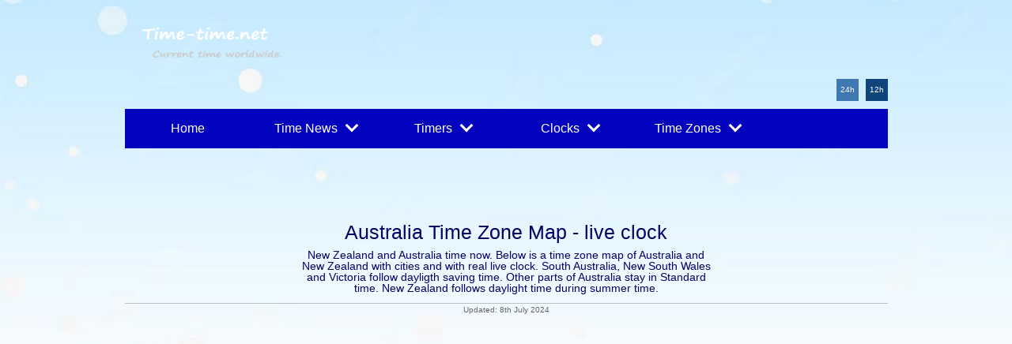

--- FILE ---
content_type: text/html; charset=UTF-8
request_url: https://time-time.net/times/time-zones/oceania/australia-time-zone-map.php
body_size: 7173
content:
<!DOCTYPE html>
<html xmlns="http://www.w3.org/1999/xhtml">

<!-- #BeginTemplate "../../../dwt/tz.dwt" -->

<head>
<meta content="text/html; charset=utf-8" http-equiv="Content-Type" />
<!-- #BeginEditable "doctitle" -->
<meta http-equiv="refresh" content="3540; url=https://time-time.net/times/time-zones/oceania/australia-time-zone-map.php"/>
<title>Australia time now with live clock. Australia Time Zone Map - with states - with cities - with clock - with real live clock - real time - with utc --- Australia time zone clock</title>

<meta name="description" content="Australia time now. Current time for all of the Australia with time zones, cities and states - with live clock. 12h and 24h formats with time zone abbreviations." />

<meta name="keywords" content="Melbourne time now. time zone map Melbourne Adelade Perth Sydney Wellington awst acst acdt aest aedt nzst nzdt real time with cities states clock utc" />

<!-- bo fb-metas -->
	<meta property="og:title" content="" />
	<meta property="og:type" content="website" />
	<meta property="og:url" content="" />
	<meta property="og:image" content="http://time-time.net/images/timer/200/digital-tube-200x200.jpg" />
	<meta property="og:site_name" content="Time-time.net" />
	<meta property="fb:admins" content="100000179121787" />
	<meta property="og:description" content=""/>
<!-- eo fb-metas -->
<!-- #EndEditable -->

<link href="../../../css/menugold.css" rel="stylesheet" type="text/css" />
<link href="../../../css/styles-BIG.css" rel="stylesheet" type="text/css" />
<script type="text/javascript" src="../../../attachments/js.js"></script>
<!-- #BeginEditable "links" -->
<link href="../../../css/time-zones.css" rel="stylesheet" type="text/css" />
<link href="../../../css/ads.css" rel="stylesheet" type="text/css" />

<script type="text/javascript" src="../../../attachments/js-tz-maps.php"></script>
<!-- #EndEditable -->

<!-- be ads code -->
<script async src="https://pagead2.googlesyndication.com/pagead/js/adsbygoogle.js?client=ca-pub-1871742047735124"
     crossorigin="anonymous"></script>
<!-- eo ads code -->

<!-- #BeginEditable "styles" -->
<style type="text/css">






#tz_map_content {
	margin-top: 50px;
}
.time_location {
	border: 1px solid #8C8A68;
	padding: 7px;
	position: relative;
	width: 120px;
}
#location_perth {
	bottom: 450px;
	left: 240px;
	background-color: #F2E88E;
}
#location_darwin {
	bottom: 1170px;
	left: 450px;
	background-color: #F39F2D;
}
#location_adelaide {
	bottom: 450px;
	left: 455px;
	background-color: #FCCF2E;
}
#location_brisbane {
/*	bottom: 761px;*/
/*	left: 674px;*/
	bottom: 980px;
	left: 830px;
	background-color: #C4E59F;
}
#location_melbourne {
	bottom: 450px;
	left: 830px;
	background-color: #8BC86F;
}
#location_utc {
	bottom: 1201px;
	left: 628px;
	background-color: #3399FF;
	width: 320px;
	text-align: center;
	color: #FFFFFF;
}
#date_greenwichmeantime {
	color: #FFFFFF;
}
.map_date {
	font-size: 0.8em;
	color: #000000;
	margin-top: 1px;
}
#map_pos {
	margin-top: 110px;
	margin-bottom: 120px;
}
.block {
	position: relative;
	width: 0px;
	height: 0px;
	font-size:1.6em;
}
.white_text {
	color: #FFFFFF;
}
.utc_text {
	font-size: 0.8em;
}
</style>
<!-- #EndEditable -->
<!-- #BeginEditable "script" -->

<script type="text/javascript">
<!--
// UTC/GMT Details part

		// Perth
		var perth_setCityOffset = 8;

		var perth_y11 = '';
		var perth_y12 = '';	

		var perth_y21 = '';
		var perth_y22 = '';

		var perth_y31 = '';
		var perth_y32 = '';

		var perth_y41 = '';
		var perth_y42 = '';

		var perth_y51 = '';
		var perth_y52 = '';

		var perth_y61 = '';
		var perth_y62 = '';

		var perth_y71 = '';
		var perth_y72 = '';

		var perth_y81 = '';
		var perth_y82 = '';

		var perth_y91 = '';
		var perth_y92 = '';
		// next decade
		var perth_y201 = '';
		var perth_y202 = '';	

		var perth_y211 = '';
		var perth_y212 = '';

		var perth_y221 = '';
		var perth_y222 = '';

		var perth_y231 = '';
		var perth_y232 = '';

		var perth_y241 = '';
		var perth_y242 = '';

		var perth_y251 = '';
		var perth_y252 = '';

		var perth_y261 = '';
		var perth_y262 = '';

		var perth_y271 = '';
		var perth_y272 = '';

		var perth_y281 = '';
		var perth_y282 = '';

		var perth_y291 = '';
		var perth_y292 = '';

		// Darwin
		var darwin_setCityOffset = 9.5;

		var darwin_y11 = '';
		var darwin_y12 = '';	

		var darwin_y21 = '';
		var darwin_y22 = '';

		var darwin_y31 = '';
		var darwin_y32 = '';

		var darwin_y41 = '';
		var darwin_y42 = '';

		var darwin_y51 = '';
		var darwin_y52 = '';

		var darwin_y61 = '';
		var darwin_y62 = '';

		var darwin_y71 = '';
		var darwin_y72 = '';

		var darwin_y81 = '';
		var darwin_y82 = '';

		var darwin_y91 = '';
		var darwin_y92 = '';
		// next decade
		var darwin_y201 = '';
		var darwin_y202 = '';	

		var darwin_y211 = '';
		var darwin_y212 = '';

		var darwin_y221 = '';
		var darwin_y222 = '';

		var darwin_y231 = '';
		var darwin_y232 = '';

		var darwin_y241 = '';
		var darwin_y242 = '';

		var darwin_y251 = '';
		var darwin_y252 = '';

		var darwin_y261 = '';
		var darwin_y262 = '';

		var darwin_y271 = '';
		var darwin_y272 = '';

		var darwin_y281 = '';
		var darwin_y282 = '';

		var darwin_y291 = '';
		var darwin_y292 = '';

		// Adelaide
		var adelaide_setCityOffset = 9.5;

		var adelaide_y11 = '';
		var adelaide_y12 = '';	

		var adelaide_y21 = '';
		var adelaide_y22 = '';

		var adelaide_y31 = '';
		var adelaide_y32 = '';

		var adelaide_y41 = '';
		var adelaide_y42 = '';

		var adelaide_y51 = '';
		var adelaide_y52 = '';

		var adelaide_y61 = '';
		var adelaide_y62 = '';

		var adelaide_y71 = '';
		var adelaide_y72 = '';

		var adelaide_y81 = '';
		var adelaide_y82 = '';

		var adelaide_y91 = '';
		var adelaide_y92 = '';
		// next decade
		var adelaide_y201 = '';
		var adelaide_y202 = '';	

		var adelaide_y211 = '';
		var adelaide_y212 = '';

		var adelaide_y221 = '';
		var adelaide_y222 = '';

		var adelaide_y231 = '1 October, 2023 02:00:00';
		var adelaide_y232 = '7 April, 2024 03:00:00';

		var adelaide_y241 = '6 October, 2024 02:00:00';
		var adelaide_y242 = '6 April, 2025 03:00:00';

		var adelaide_y251 = '5 October, 2025 02:00:00';
		var adelaide_y252 = '5 April, 2026 03:00:00';

		var adelaide_y261 = '4 October, 2026 02:00:00';
		var adelaide_y262 = '4 April, 2027 03:00:00';

		var adelaide_y271 = '3 October, 2027 02:00:00';
		var adelaide_y272 = '2 April, 2028 03:00:00';

		var adelaide_y281 = '1 October, 2028 02:00:00';
		var adelaide_y282 = '1 April, 2029 03:00:00';

		var adelaide_y291 = '';
		var adelaide_y292 = '';

		// Brisbane
		var brisbane_setCityOffset = 10;

		var brisbane_y11 = '';
		var brisbane_y12 = '';	

		var brisbane_y21 = '';
		var brisbane_y22 = '';

		var brisbane_y31 = '';
		var brisbane_y32 = '';

		var brisbane_y41 = '';
		var brisbane_y42 = '';

		var brisbane_y51 = '';
		var brisbane_y52 = '';

		var brisbane_y61 = '';
		var brisbane_y62 = '';

		var brisbane_y71 = '';
		var brisbane_y72 = '';

		var brisbane_y81 = '';
		var brisbane_y82 = '';

		var brisbane_y91 = '';
		var brisbane_y92 = '';
		// next decade
		var brisbane_y201 = '';
		var brisbane_y202 = '';	

		var brisbane_y211 = '';
		var brisbane_y212 = '';

		var brisbane_y221 = '';
		var brisbane_y222 = '';

		var brisbane_y231 = '';
		var brisbane_y232 = '';

		var brisbane_y241 = '';
		var brisbane_y242 = '';

		var brisbane_y251 = '';
		var brisbane_y252 = '';

		var brisbane_y261 = '';
		var brisbane_y262 = '';

		var brisbane_y271 = '';
		var brisbane_y272 = '';

		var brisbane_y281 = '';
		var brisbane_y282 = '';

		var brisbane_y291 = '';
		var brisbane_y292 = '';

		// Melbourne
		var melbourne_setCityOffset = 10;

		var melbourne_y11 = '';
		var melbourne_y12 = '';	

		var melbourne_y21 = '';
		var melbourne_y22 = '';

		var melbourne_y31 = '';
		var melbourne_y32 = '';

		var melbourne_y41 = '';
		var melbourne_y42 = '';

		var melbourne_y51 = '';
		var melbourne_y52 = '';

		var melbourne_y61 = '';
		var melbourne_y62 = '';

		var melbourne_y71 = '';
		var melbourne_y72 = '';

		var melbourne_y81 = '';
		var melbourne_y82 = '';

		var melbourne_y91 = '';
		var melbourne_y92 = '';
		// next decade
		var melbourne_y201 = '';
		var melbourne_y202 = '';	

		var melbourne_y211 = '';
		var melbourne_y212 = '';

		var melbourne_y221 = '';
		var melbourne_y222 = '';

		var melbourne_y231 = '1 October, 2023 02:00:00';
		var melbourne_y232 = '7 April, 2024 03:00:00';

		var melbourne_y241 = '6 October, 2024 02:00:00';
		var melbourne_y242 = '6 April, 2025 03:00:00';

		var melbourne_y251 = '5 October, 2025 02:00:00';
		var melbourne_y252 = '5 April, 2026 03:00:00';

		var melbourne_y261 = '4 October, 2026 02:00:00';
		var melbourne_y262 = '4 April, 2027 03:00:00';

		var melbourne_y271 = '3 October, 2027 02:00:00';
		var melbourne_y272 = '2 April, 2028 03:00:00';

		var melbourne_y281 = '1 October, 2028 02:00:00';
		var melbourne_y282 = '1 April, 2029 03:00:00';

		var melbourne_y291 = '';
		var melbourne_y292 = '';

//-->
</script>

<script type="text/javascript">
function ifdst() {


// delete
	new showLocalTime("time_greenwichmeantime", "server-php", correc, 'tg111', 'tg112', 'tg121', 'tg122', 'tg131', 'tg132', 'tg141', 'tg142', 'tg151', 'tg152', 'tg161', 'tg162', 'tg171', 'tg172', 'tg181', 'tg182', 'tg191', 'tg192', 'tg201', 'tg202', 'tg211', 'tg212', 'tg221', 'tg222', 'tg231', 'tg232', 'tg241', 'tg242', 'tg251', 'tg252', 'tg261', 'tg262', 'tg271', 'tg272', 'tg281', 'tg282', 'tg291', 'tg292', display);
	new showLocalTime("time_perth_australia", "server-php", correc+perth_setCityOffset*hour, perth_y11, perth_y12, perth_y21, perth_y22, perth_y31, perth_y32, perth_y41, perth_y42, perth_y51, perth_y52, perth_y61, perth_y62, perth_y71, perth_y72, perth_y81, perth_y82, perth_y91, perth_y92, perth_y201, perth_y202, perth_y211, perth_y212, perth_y221, perth_y222, perth_y231, perth_y232, perth_y241, perth_y242, perth_y251, perth_y252, perth_y261, perth_y262, perth_y271, perth_y272, perth_y281, perth_y282, perth_y291, perth_y292, display);
	new showLocalTime("time_darwin_australia", "server-php", correc+darwin_setCityOffset*hour, darwin_y11, darwin_y12, darwin_y21, darwin_y22, darwin_y31, darwin_y32, darwin_y41, darwin_y42, darwin_y51, darwin_y52, darwin_y61, darwin_y62, darwin_y71, darwin_y72, darwin_y81, darwin_y82, darwin_y91, darwin_y92, darwin_y201, darwin_y202, darwin_y211, darwin_y212, darwin_y221, darwin_y222, darwin_y231, darwin_y232, darwin_y241, darwin_y242, darwin_y251, darwin_y252, darwin_y261, darwin_y262, darwin_y271, darwin_y272, darwin_y281, darwin_y282, darwin_y291, darwin_y292, display);
	new showLocalTime("time_adelaide_australia", "server-php", correc+adelaide_setCityOffset*hour, adelaide_y11, adelaide_y12, adelaide_y21, adelaide_y22, adelaide_y31, adelaide_y32, adelaide_y41, adelaide_y42, adelaide_y51, adelaide_y52, adelaide_y61, adelaide_y62, adelaide_y71, adelaide_y72, adelaide_y81, adelaide_y82, adelaide_y91, adelaide_y92, adelaide_y201, adelaide_y202, adelaide_y211, adelaide_y212, adelaide_y221, adelaide_y222, adelaide_y231, adelaide_y232, adelaide_y241, adelaide_y242, adelaide_y251, adelaide_y252, adelaide_y261, adelaide_y262, adelaide_y271, adelaide_y272, adelaide_y281, adelaide_y282, adelaide_y291, adelaide_y292, display);
	new showLocalTime("time_brisbane_australia", "server-php", correc+brisbane_setCityOffset*hour, brisbane_y11, brisbane_y12, brisbane_y21, brisbane_y22, brisbane_y31, brisbane_y32, brisbane_y41, brisbane_y42, brisbane_y51, brisbane_y52, brisbane_y61, brisbane_y62, brisbane_y71, brisbane_y72, brisbane_y81, brisbane_y82, brisbane_y91, brisbane_y92, brisbane_y201, brisbane_y202, brisbane_y211, brisbane_y212, brisbane_y221, brisbane_y222, brisbane_y231, brisbane_y232, brisbane_y241, brisbane_y242, brisbane_y251, brisbane_y252, brisbane_y261, brisbane_y262, brisbane_y271, brisbane_y272, brisbane_y281, brisbane_y282, brisbane_y291, brisbane_y292, display);
	new showLocalTime("time_melbourne_australia", "server-php", correc+melbourne_setCityOffset*hour, melbourne_y11, melbourne_y12, melbourne_y21, melbourne_y22, melbourne_y31, melbourne_y32, melbourne_y41, melbourne_y42, melbourne_y51, melbourne_y52, melbourne_y61, melbourne_y62, melbourne_y71, melbourne_y72, melbourne_y81, melbourne_y82, melbourne_y91, melbourne_y92, melbourne_y201, melbourne_y202, melbourne_y211, melbourne_y212, melbourne_y221, melbourne_y222, melbourne_y231, melbourne_y232, melbourne_y241, melbourne_y242, melbourne_y251, melbourne_y252, melbourne_y261, melbourne_y262, melbourne_y271, melbourne_y272, melbourne_y281, melbourne_y282, melbourne_y291, melbourne_y292, display);
//

	document.getElementById('perth_dst').innerHTML = tinydst("no summe time", "UTC +8", perth_setCityOffset, perth_y11, perth_y12, perth_y21, perth_y22, perth_y31, perth_y32, perth_y41, perth_y42, perth_y51, perth_y52, perth_y61, perth_y62, perth_y71, perth_y72, perth_y81, perth_y82, perth_y91, perth_y92, perth_y201, perth_y202, perth_y211, perth_y212, perth_y221, perth_y222, perth_y231, perth_y232, perth_y241, perth_y242, perth_y251, perth_y252, perth_y261, perth_y262, perth_y271, perth_y272, perth_y281, perth_y282, perth_y291, perth_y292);
	document.getElementById('darwin_dst').innerHTML = tinydst("no summer time", "UTC +9.5", darwin_setCityOffset, darwin_y11, darwin_y12, darwin_y21, darwin_y22, darwin_y31, darwin_y32, darwin_y41, darwin_y42, darwin_y51, darwin_y52, darwin_y61, darwin_y62, darwin_y71, darwin_y72, darwin_y81, darwin_y82, darwin_y91, darwin_y92, darwin_y201, darwin_y202, darwin_y211, darwin_y212, darwin_y221, darwin_y222, darwin_y231, darwin_y232, darwin_y241, darwin_y242, darwin_y251, darwin_y252, darwin_y261, darwin_y262, darwin_y271, darwin_y272, darwin_y281, darwin_y282, darwin_y291, darwin_y292);
	document.getElementById('adelaide_dst').innerHTML = tinydst("UTC +10.5", "UTC +9.5", adelaide_setCityOffset, adelaide_y11, adelaide_y12, adelaide_y21, adelaide_y22, adelaide_y31, adelaide_y32, adelaide_y41, adelaide_y42, adelaide_y51, adelaide_y52, adelaide_y61, adelaide_y62, adelaide_y71, adelaide_y72, adelaide_y81, adelaide_y82, adelaide_y91, adelaide_y92, adelaide_y201, adelaide_y202, adelaide_y211, adelaide_y212, adelaide_y221, adelaide_y222, adelaide_y231, adelaide_y232, adelaide_y241, adelaide_y242, adelaide_y251, adelaide_y252, adelaide_y261, adelaide_y262, adelaide_y271, adelaide_y272, adelaide_y281, adelaide_y282, adelaide_y291, adelaide_y292);
	document.getElementById('brisbane_dst').innerHTML = tinydst("no summer time", "UTC +10", brisbane_setCityOffset, brisbane_y11, brisbane_y12, brisbane_y21, brisbane_y22, brisbane_y31, brisbane_y32, brisbane_y41, brisbane_y42, brisbane_y51, brisbane_y52, brisbane_y61, brisbane_y62, brisbane_y71, brisbane_y72, brisbane_y81, brisbane_y82, brisbane_y91, brisbane_y92, brisbane_y201, brisbane_y202, brisbane_y211, brisbane_y212, brisbane_y221, brisbane_y222, brisbane_y231, brisbane_y232, brisbane_y241, brisbane_y242, brisbane_y251, brisbane_y252, brisbane_y261, brisbane_y262, brisbane_y271, brisbane_y272, brisbane_y281, brisbane_y282, brisbane_y291, brisbane_y292);
	document.getElementById('melbourne_dst').innerHTML = tinydst("UTC +11", "UTC +10", melbourne_setCityOffset, melbourne_y11, melbourne_y12, melbourne_y21, melbourne_y22, melbourne_y31, melbourne_y32, melbourne_y41, melbourne_y42, melbourne_y51, melbourne_y52, melbourne_y61, melbourne_y62, melbourne_y71, melbourne_y72, melbourne_y81, melbourne_y82, melbourne_y91, melbourne_y92, melbourne_y201, melbourne_y202, melbourne_y211, melbourne_y212, melbourne_y221, melbourne_y222, melbourne_y231, melbourne_y232, melbourne_y241, melbourne_y242, melbourne_y251, melbourne_y252, melbourne_y261, melbourne_y262, melbourne_y271, melbourne_y272, melbourne_y281, melbourne_y282, melbourne_y291, melbourne_y292);
}
</script>
<!-- #EndEditable -->
<script type="text/javascript">
document.addEventListener("visibilitychange", function(event) {
	if (document.hidden) {
//		document.title = "Away I am";
	}
	else {
//		document.title = "Here I am";
			window.location.reload();	
	}
});
</script>

<!-- bo sharethis socials installed on 23.12.2023 -->
<script type='text/javascript' src='https://platform-api.sharethis.com/js/sharethis.js#property=657f5663d945ce0012dd95bd&product=sop' async='async'></script>
<!-- eo sharethis socials installed on 23.12.2023 -->

<!-- bo g analytics -->
<script type="text/javascript">
  var _gaq = _gaq || [];
  _gaq.push(['_setAccount', 'UA-26614807-1']);
  _gaq.push(['_trackPageview']);

  (function() {
    var ga = document.createElement('script'); ga.type = 'text/javascript'; ga.async = true;
    ga.src = ('https:' == document.location.protocol ? 'https://ssl' : 'http://www') + '.google-analytics.com/ga.js';
    var s = document.getElementsByTagName('script')[0]; s.parentNode.insertBefore(ga, s);
  })();

function FP_preloadImgs() {//v1.0
 var d=document,a=arguments; if(!d.FP_imgs) d.FP_imgs=new Array();
 for(var i=0; i<a.length; i++) { d.FP_imgs[i]=new Image; d.FP_imgs[i].src=a[i]; }
}
</script>
<!-- eo g analytics -->

<!-- Google tag (gtag.js) GA4 (new google analytics starting May 2023)-->
<script async src="https://www.googletagmanager.com/gtag/js?id=G-L52TNRMSR3"></script>
<script>
  window.dataLayer = window.dataLayer || [];
  function gtag(){dataLayer.push(arguments);}
  gtag('js', new Date());

  gtag('config', 'G-L52TNRMSR3');
</script>
<!-- eo GA4 -->
</head>
<body>
<!-- #BeginEditable "audio-preload" -->
<!-- #EndEditable -->

<div id="background">
<div id="wrapper">

<div id="header">
		<div id="white_box">
			<a href="http://time-time.net">
				<img alt="" src="../../../images/time-time.net-logo.gif" height="50" width="213" />
			</a>
		</div><!-- end of white_box -->
<!-- #BeginEditable "12h24" -->
		<div id="sky_right">
			<div id="radio_side">
				<form name="switch12h24_form">
					<label class="h2412off"><input type="radio" name="radio12h24" id="radio12h" value="12h" class="h2412_button"><a onclick="setCookie12h()">12h</a></label>
					<label class="h2412off"><input type="radio" name="radio12h24" id="radio24h" value="24h" class="h2412_button"><a onclick="setCookie24h()">24h</a></label>
				</form>
			</div><!-- eo radio_side -->
		</div><!-- eo sky_right -->
<!-- #EndEditable -->
		<div id="menu_banner">
			<div id="themenu">
				<label for="show-menu" class="show-menu">Show Menu</label>
			    <input type="checkbox" id="show-menu" role="button">
		    	<ul id="menu_invisible">
		        	<li><a href="http://time-time.net">Home</a></li>
		        	<li><a href="../../../time-news/time-news.php">Time News &nbsp; <i class="menu_arrow menu_down"></i></a>
		        	    <ul class="menu_hidden">
		        	        <li><a href="../../../time-news/time-news.php">Time News</a></li>
		        	        <li>
							<a href="../../../articles/daylight-saving-time-DST.php">Daylight Saving Time</a></li>
		        	        <li>
							<a href="../../../articles/pros-and-cons-of-dst.php">Pros and Cons of DST</a></li>
		        	        <li><a href="../../../articles/utc-or-gmt.php">UTC or GMT</a></li>
		        	    </ul>
		        	</li>
		        	<li><a href="../../../timer/timers-and-clocks.php">Timers &nbsp; <i class="menu_arrow menu_down"></i></a>
		        	    <ul class="menu_hidden">
		        	        <li><a href="../../../timer/countdown-timer.php">Countdown Timer</a></li>
		        	        <li><a href="../../../timer/stopwatch.php">Stopwatch</a></li>
		        	    </ul>
		        	</li>
		        	<li><a href="../../../timer/timers-and-clocks.php">Clocks &nbsp; <i class="menu_arrow menu_down"></i></a>
		        	    <ul class="menu_hidden menu_clocks">
		        	        <li><a href="../../../timer/alarm-clock.php">Alarm Clock</a></li>
		        	        <li><a href="../../../timer/digital-clock.php">Digital Clock</a></li>
		        	        <li>
							<a href="../../../timer/online-clock-analog-and-digital.php">Analog and Digital Clock</a></li>
		        	        <li>
							<a href="../../../timer/gmt-greenwich-mean-time.php">GMT</a></li>
		        	    </ul>
		        	</li>
		        	<li class="menu_timezones">
					<a href="../time-zone-information.php">Time Zones &nbsp; <i class="menu_arrow menu_down"></i></a>
		        	    <ul class="menu_hidden menu_timezones2">
		        	        <li><a href="../world-time-zones.php">World Time Zones</a></li>
		        	        <li>
							<a href="../usa-canada/canada-time-zone-map.php">Canada Time Zone Map</a></li>
		        	        <li><a href="../usa-canada/usa-time-zone-map.php">USA Time Zone Map</a></li>
		        	        <li><a href="../americas/mexico-time-zone-map.php">Mexico Time Zone Map</a></li>
		        	        <li><a href="australia-time-zone-map.php">Australia Time Zone Map</a></li>
		        	        <li>
							<a href="new-zealand-and-australia-time-zone-map.php">NZ &amp; Australia Time Zone Map</a></li>
		        	        <li>
							<a href="../usa-canada/time-zones-in-usa-and-canada.php">USA &amp; Canada Time Zones &nbsp; <i class="menu_arrow menu_down"></i></a>
		        	        	<ul class="menu_hidden menu_timezones3">
		        	        		<li>
									<a href="../usa-canada/time-zones-in-usa-and-canada.php">USA &amp; Canada Time Zones</a></li>
		        	        		<li>
									<a href="../usa-canada/current-newfoundland-time-nst.php">NST / NDT <span class="menu_zone_exp">(Newfoundland Time)</span></a></li>
		        	        		<li>
									<a href="../usa-canada/current-atlantic-time-ast.php">AST / ADT <span class="menu_zone_exp">(Atlantic Time)</span></a></li>
		        	        		<li>
									<a href="../usa-canada/current-eastern-time-est.php">EST / EDT <span class="menu_zone_exp">(Eastern Time)</span></a></li>
		        	        		<li>
									<a href="../usa-canada/current-central-time-cst.php">CST / CDT <span class="menu_zone_exp">(Central Time)</span></a></li>
		        	        		<li>
									<a href="../usa-canada/current-mountain-time-mst.php">MST / MDT <span class="menu_zone_exp">(Mountain Time)</span></a></li>
		        	        		<li>
									<a href="../usa-canada/current-pacific-time-pst.php">PST / PDT <span class="menu_zone_exp">(Pacific Time)</span></a></li>
		        	        		<li>
									<a href="../usa-canada/current-alaska-time-akst.php">AKST / AKDT <span class="menu_zone_exp">(Alaska Time)</span></a></li>
		        	        		<li>
									<a href="../usa-canada/current-hawaii-time-hast.php">HAST / HADT <span class="menu_zone_exp">(Hawaii-Aleutian Time)</span></a></li>
		        	        	</ul>
		        	        </li>
		        	    </ul>
		        	</li>
			    </ul>
			</div><!-- eo themenu -->

<!-- Menu search-->
<!--			<div id="menu_b_search">-->
				<!-- Equal input and submit fields: -->
				<!-- For IE7 input field: -->
<!--				<!--[if lte IE 7]>
				<style>
						.eq_submit .eq_search {zoom:1;}
						.eq_submit .eq_search .textfield {float:left; display:inline;}
				</style>
				<![endif]-->
<!--				<div class="eq_submit">
					<div class="eq_search">
						<form id="customers" name="customers" action="../livesearch/result.php" method="post">
							<span class="input_wrap">
								<input type="search" class="textfield" name="input_area" id="input_area" placeholder=" Search City or Country"	
									autocomplete="off"
									onkeyup="search_when_out(this.value)" 
									onmouseover="document.getElementById('livesearch').style.visibility='visible';"
									onmouseout="document.getElementById('livesearch').style.visibility='visible';"							
								/>
							</span>--> <!-- eo inputWrap -->
<!--							<span class="submit_wrap"><input type="submit" class="submit" value="Search" /></span>
						</form>
					</div>--><!-- eo eq_search -->
<!--				</div>--><!-- eo eq_submit -->
<!--				<div id="livesearch"
					onmouseover="document.getElementById('livesearch').style.visibility='visible';"
					onmouseout="document.getElementById('livesearch').style.visibility='hidden';" >
				</div>--><!-- eo livesearch -->
<!--			</div>--><!-- eo menu_b_search -->
<!-- eo Menu search-->

		</div><!-- eo menu_banner -->
</div><!-- end of header -->

<!-- bo POPULARITY -->
<div id="popularity_bar">
	<div id="in_p_bar">
		<!-- ShareThis BEGIN 23.12.2023 -->
		<div class="sharethis-inline-share-buttons"></div>
		<!-- ShareThis END 23.12.2023 -->
	</div><!-- eo in_p_bar -->
</div><!-- eo popularity_bar -->
<!-- eo POPULARITY -->

<!-- bo NEW SOCIALS -->
<!--
<div id="social_bar">
	<div id="socials">
		<div class="social social_fb_tw_gplus">
			<div id="pop_fb_trigger"><img class="social_img" alt="" src="../images/social-icons/fb-icon.png" width="22" height="22" onmouseover="document.getElementById('pop_fb_box').style.visibility = 'visible';" onmouseout="document.getElementById('pop_fb_box').style.visibility = 'hidden';" />
				<div id="pop_fb_box" onmouseover="document.getElementById('pop_fb_box').style.visibility = 'visible';" onmouseout="document.getElementById('pop_fb_box').style.visibility = 'hidden';">
					<div id="fb_position">
						<div class="fb-like" data-width="225" data-show-faces="false" data-send="false" onmouseover="document.getElementById('pop_fb_box').style.visibility = 'visible';"></div>
					</div>
				</div>
			</div>
		</div>
			
		<div class="social social_fb_tw_gplus">
			<div id="pop_tweet_trigger"><img class="social_img" alt="" src="../images/social-icons/twitter-icon.png" width="22" height="22" onmouseover="document.getElementById('pop_tweet_box').style.visibility = 'visible';" onmouseout="document.getElementById('pop_tweet_box').style.visibility = 'hidden';" />
				<div id="pop_tweet_box" onmouseover="document.getElementById('pop_tweet_box').style.visibility = 'visible';" onmouseout="document.getElementById('pop_tweet_box').style.visibility = 'hidden';">
					<div id="tweet_position">
						<a href="https://twitter.com/share" class="twitter-share-button" onmouseover="document.getElementById('pop_tweet_box').style.visibility = 'visible';" >Tweet</a>
					</div>
				</div>
			</div>
		</div>
		
		<div class="social social_fb_tw_gplus">
			<div id="pop_gplus_trigger"><img class="social_img" alt="" src="../images/social-icons/gplus-icon.png" width="22" height="22" onmouseover="document.getElementById('pop_gplus_box').style.display = 'block';" onmouseout="document.getElementById('pop_gplus_box').style.display = 'none';" />
				<div id="pop_gplus_box" onmouseover="document.getElementById('pop_gplus_box').style.display = 'block';" onmouseout="document.getElementById('pop_gplus_box').style.display = 'none';">
					<div id="gplus_position">
						<div class="g-plusone" data-size="medium" onmouseover="document.getElementById('pop_gplus_box').style.display = 'block';" ></div>
					</div>
				</div>
			</div>
		</div>
		
		<div class="social social_sharethis">
			<span class='st_sharethis_hcount' displayText='ShareThis'></span>
		</div>
	</div>
</div>
-->
<!-- eo NEW SOCIALS -->

<div id="container">
<!-- #BeginEditable "container" -->



		<!-- bo of furnished rental apt -->
<!--		
		<a class="info-ad-link" href="https://expatlavita.com/en/destinations/europe/finland/info/housing/discover-furnished-living-in-finland.html">
			<div class="info-ad-border">
				<div class="image-container-ad-info">
					<img src="../../../images/ads/dolcegabbana-forweb-w400.png" alt="" class="" width="" height="">
					<p>Fully <span class="info-ad-color">Furnished</span> Apartments Available</p>
					<p>Long- and Short-term</p>
					<p>In Finland, Europe</p>
					<p class="info-ad-color">Rental</p>
				</div>
			</div>
		</a>
		<a href="https://theimpression.com/dolce-gabbana-spring-2022-ad-campaign/" target="_blank">
			<p class="info-ad-source">Source: Dolce &amp; Gabbana</p>
		</a>
-->
		<!-- eo of furnished rental apt -->



		<div id="tz_map_content">
		
			<h1 id="zone_h_major">Australia Time Zone Map -	live clock</h1>
			<h3 class="zone_h_major_txt">New Zealand and Australia time now. Below is a time zone map of Australia and New Zealand with 
			cities and with real live clock. South Australia, New South Wales and Victoria follow dayligth saving time. Other parts of 
			Australia stay in Standard time. New Zealand follows daylight time during summer time.</h3>
			<div id="zone_h_major_l"></div>
			<div class="zoneupdate">Updated: 8th July 2024</div>

<!--			<a title="USA time zone map big size" href="../../../images/times/time-zones/usa-canada/time-zone-map-usa-full-size.png">-->
			<img id="map_pos" title="Australia and New Zeland time zone map" alt="" width="965" height="1003" src="../../../images/times/time-zones/oceania/australia-time-zone-map.png">			

			<div class="block">						
				<div class="time_location" id="location_adelaide">
					<a href=""><span id="adelaide_dst"></span></a>
					<div id="time_adelaide_australia"></div>
					<div class="map_date" id="date_adelaide_australia"></div>
				</div><!-- eo location_adelaide -->
			</div><!-- eo block -->

			<div class="block">
				<div id="location_darwin" class="time_location">
					<a href=""><span id="darwin_dst"></span></a>
					<div id="time_darwin_australia"></div>
					<div class="map_date" id="date_darwin_australia"></div>
				</div><!-- eo location_darwin -->
			</div><!-- eo block -->

			<div class="block">
				<div id="location_perth" class="time_location">
					<a href=""><span id="perth_dst"></span></a>
					<div id="time_perth_australia"></div>
					<div class="map_date" id="date_perth_australia"></div>
				</div><!-- eo location_perth -->
			</div><!-- eo block -->

			<div class="block">
				<div id="location_melbourne" class="time_location">
					<a href=""><span id="melbourne_dst"></span></a>
					<div id="time_melbourne_australia"></div>
					<div class="map_date" id="date_melbourne_australia"></div>
				</div><!-- eo location_melbourne -->
			</div><!-- eo block -->

			<div class="block">
				<div id="location_brisbane" class="time_location">
					<a href=""><span id="brisbane_dst"></span></a>
					<div id="time_brisbane_australia"></div>
					<div class="map_date" id="date_brisbane_australia"></div>
				</div><!-- eo location_brisbane -->
			</div><!-- eo block -->

			<div class="block">
				<div id="location_utc" class="time_location">
					<a href="../../../timer/gmt-greenwich-mean-time.php"><span class="white_text utc_text">Coordinated Universal Time (UTC)</span></a>
					<div id="time_greenwichmeantime"></div>
					<div class="map_date" id="date_greenwichmeantime"></div>
				</div><!-- eo location_utc -->
			</div><!-- eo block -->
			
		</div><!-- eo tz_content -->
		
<script type="text/javascript" src="../../../attachments/ticktacksec.php"></script>
<script type="text/javascript">
	<!--
	// To be windows.onloaded.
	function start(){
		radioOn();
		showLocalTime();
		ifdst();
	}
	window.onload = start;
	hour = 60;
	display_date = "timemap_date";
	get12h24();

//	new showLocalTime("utc_corner_time", "server-php", correc, 'tg111', 'tg112', 'tg121', 'tg122', 'tg131', 'tg132', 'tg141', 'tg142', 'tg151', 'tg152', 'tg161', 'tg162', 'tg171', 'tg172', 'tg181', 'tg182', 'tg191', 'tg192', "utc_corner_time_24");
//	new showLocalTime("utc_corner_date", "server-php", correc, 'tg111', 'tg112', 'tg121', 'tg122', 'tg131', 'tg132', 'tg141', 'tg142', 'tg151', 'tg152', 'tg161', 'tg162', 'tg171', 'tg172', 'tg181', 'tg182', 'tg191', 'tg192', "utc_corner_date");
	//-->
</script>
<script type="text/javascript">			
<!--
	new showLocalTime("time_greenwichmeantime", "server-php", correc, 'tg111', 'tg112', 'tg121', 'tg122', 'tg131', 'tg132', 'tg141', 'tg142', 'tg151', 'tg152', 'tg161', 'tg162', 'tg171', 'tg172', 'tg181', 'tg182', 'tg191', 'tg192', 'tg201', 'tg202', 'tg211', 'tg212', 'tg221', 'tg222', 'tg231', 'tg232', 'tg241', 'tg242', 'tg251', 'tg252', 'tg261', 'tg262', 'tg271', 'tg272', 'tg281', 'tg282', 'tg291', 'tg292', display);
	new showLocalTime("time_perth_australia", "server-php", correc+perth_setCityOffset*hour, perth_y11, perth_y12, perth_y21, perth_y22, perth_y31, perth_y32, perth_y41, perth_y42, perth_y51, perth_y52, perth_y61, perth_y62, perth_y71, perth_y72, perth_y81, perth_y82, perth_y91, perth_y92, perth_y201, perth_y202, perth_y211, perth_y212, perth_y221, perth_y222, perth_y231, perth_y232, perth_y241, perth_y242, perth_y251, perth_y252, perth_y261, perth_y262, perth_y271, perth_y272, perth_y281, perth_y282, perth_y291, perth_y292, display);
	new showLocalTime("time_darwin_australia", "server-php", correc+darwin_setCityOffset*hour, darwin_y11, darwin_y12, darwin_y21, darwin_y22, darwin_y31, darwin_y32, darwin_y41, darwin_y42, darwin_y51, darwin_y52, darwin_y61, darwin_y62, darwin_y71, darwin_y72, darwin_y81, darwin_y82, darwin_y91, darwin_y92, darwin_y201, darwin_y202, darwin_y211, darwin_y212, darwin_y221, darwin_y222, darwin_y231, darwin_y232, darwin_y241, darwin_y242, darwin_y251, darwin_y252, darwin_y261, darwin_y262, darwin_y271, darwin_y272, darwin_y281, darwin_y282, darwin_y291, darwin_y292, display);
	new showLocalTime("time_adelaide_australia", "server-php", correc+adelaide_setCityOffset*hour, adelaide_y11, adelaide_y12, adelaide_y21, adelaide_y22, adelaide_y31, adelaide_y32, adelaide_y41, adelaide_y42, adelaide_y51, adelaide_y52, adelaide_y61, adelaide_y62, adelaide_y71, adelaide_y72, adelaide_y81, adelaide_y82, adelaide_y91, adelaide_y92, adelaide_y201, adelaide_y202, adelaide_y211, adelaide_y212, adelaide_y221, adelaide_y222, adelaide_y231, adelaide_y232, adelaide_y241, adelaide_y242, adelaide_y251, adelaide_y252, adelaide_y261, adelaide_y262, adelaide_y271, adelaide_y272, adelaide_y281, adelaide_y282, adelaide_y291, adelaide_y292, display);
	new showLocalTime("time_brisbane_australia", "server-php", correc+brisbane_setCityOffset*hour, brisbane_y11, brisbane_y12, brisbane_y21, brisbane_y22, brisbane_y31, brisbane_y32, brisbane_y41, brisbane_y42, brisbane_y51, brisbane_y52, brisbane_y61, brisbane_y62, brisbane_y71, brisbane_y72, brisbane_y81, brisbane_y82, brisbane_y91, brisbane_y92, brisbane_y201, brisbane_y202, brisbane_y211, brisbane_y212, brisbane_y221, brisbane_y222, brisbane_y231, brisbane_y232, brisbane_y241, brisbane_y242, brisbane_y251, brisbane_y252, brisbane_y261, brisbane_y262, brisbane_y271, brisbane_y272, brisbane_y281, brisbane_y282, brisbane_y291, brisbane_y292, display);
	new showLocalTime("time_melbourne_australia", "server-php", correc+melbourne_setCityOffset*hour, melbourne_y11, melbourne_y12, melbourne_y21, melbourne_y22, melbourne_y31, melbourne_y32, melbourne_y41, melbourne_y42, melbourne_y51, melbourne_y52, melbourne_y61, melbourne_y62, melbourne_y71, melbourne_y72, melbourne_y81, melbourne_y82, melbourne_y91, melbourne_y92, melbourne_y201, melbourne_y202, melbourne_y211, melbourne_y212, melbourne_y221, melbourne_y222, melbourne_y231, melbourne_y232, melbourne_y241, melbourne_y242, melbourne_y251, melbourne_y252, melbourne_y261, melbourne_y262, melbourne_y271, melbourne_y272, melbourne_y281, melbourne_y282, melbourne_y291, melbourne_y292, display);

	new showLocalTime("date_greenwichmeantime", "server-php", correc, 'tg111', 'tg112', 'tg121', 'tg122', 'tg131', 'tg132', 'tg141', 'tg142', 'tg151', 'tg152', 'tg161', 'tg162', 'tg171', 'tg172', 'tg181', 'tg182', 'tg191', 'tg192', 'tg201', 'tg202', 'tg211', 'tg212', 'tg221', 'tg222', 'tg231', 'tg232', 'tg241', 'tg242', 'tg251', 'tg252', 'tg261', 'tg262', 'tg271', 'tg272', 'tg281', 'tg282', 'tg291', 'tg292', display_date);
	new showLocalTime("date_perth_australia", "server-php", correc+perth_setCityOffset*hour, perth_y11, perth_y12, perth_y21, perth_y22, perth_y31, perth_y32, perth_y41, perth_y42, perth_y51, perth_y52, perth_y61, perth_y62, perth_y71, perth_y72, perth_y81, perth_y82, perth_y91, perth_y92, perth_y201, perth_y202, perth_y211, perth_y212, perth_y221, perth_y222, perth_y231, perth_y232, perth_y241, perth_y242, perth_y251, perth_y252, perth_y261, perth_y262, perth_y271, perth_y272, perth_y281, perth_y282, perth_y291, perth_y292, display_date);
	new showLocalTime("date_darwin_australia", "server-php", correc+darwin_setCityOffset*hour, darwin_y11, darwin_y12, darwin_y21, darwin_y22, darwin_y31, darwin_y32, darwin_y41, darwin_y42, darwin_y51, darwin_y52, darwin_y61, darwin_y62, darwin_y71, darwin_y72, darwin_y81, darwin_y82, darwin_y91, darwin_y92, darwin_y201, darwin_y202, darwin_y211, darwin_y212, darwin_y221, darwin_y222, darwin_y231, darwin_y232, darwin_y241, darwin_y242, darwin_y251, darwin_y252, darwin_y261, darwin_y262, darwin_y271, darwin_y272, darwin_y281, darwin_y282, darwin_y291, darwin_y292, display_date);
	new showLocalTime("date_adelaide_australia", "server-php", correc+adelaide_setCityOffset*hour, adelaide_y11, adelaide_y12, adelaide_y21, adelaide_y22, adelaide_y31, adelaide_y32, adelaide_y41, adelaide_y42, adelaide_y51, adelaide_y52, adelaide_y61, adelaide_y62, adelaide_y71, adelaide_y72, adelaide_y81, adelaide_y82, adelaide_y91, adelaide_y92, adelaide_y201, adelaide_y202, adelaide_y211, adelaide_y212, adelaide_y221, adelaide_y222, adelaide_y231, adelaide_y232, adelaide_y241, adelaide_y242, adelaide_y251, adelaide_y252, adelaide_y261, adelaide_y262, adelaide_y271, adelaide_y272, adelaide_y281, adelaide_y282, adelaide_y291, adelaide_y292, display_date);
	new showLocalTime("date_brisbane_australia", "server-php", correc+brisbane_setCityOffset*hour, brisbane_y11, brisbane_y12, brisbane_y21, brisbane_y22, brisbane_y31, brisbane_y32, brisbane_y41, brisbane_y42, brisbane_y51, brisbane_y52, brisbane_y61, brisbane_y62, brisbane_y71, brisbane_y72, brisbane_y81, brisbane_y82, brisbane_y91, brisbane_y92, brisbane_y201, brisbane_y202, brisbane_y211, brisbane_y212, brisbane_y221, brisbane_y222, brisbane_y231, brisbane_y232, brisbane_y241, brisbane_y242, brisbane_y251, brisbane_y252, brisbane_y261, brisbane_y262, brisbane_y271, brisbane_y272, brisbane_y281, brisbane_y282, brisbane_y291, brisbane_y292, display_date);
	new showLocalTime("date_melbourne_australia", "server-php", correc+melbourne_setCityOffset*hour, melbourne_y11, melbourne_y12, melbourne_y21, melbourne_y22, melbourne_y31, melbourne_y32, melbourne_y41, melbourne_y42, melbourne_y51, melbourne_y52, melbourne_y61, melbourne_y62, melbourne_y71, melbourne_y72, melbourne_y81, melbourne_y82, melbourne_y91, melbourne_y92, melbourne_y201, melbourne_y202, melbourne_y211, melbourne_y212, melbourne_y221, melbourne_y222, melbourne_y231, melbourne_y232, melbourne_y241, melbourne_y242, melbourne_y251, melbourne_y252, melbourne_y261, melbourne_y262, melbourne_y271, melbourne_y272, melbourne_y281, melbourne_y282, melbourne_y291, melbourne_y292, display_date);

//-->
</script>



<!-- #EndEditable -->
</div><!-- end of container -->

	<div id="footer">
		<div id="footer_box">
			<div id="footer_line1">
				<p>
				<a class="awhite" href="../../../primary-info/about-us.php" rel="nofollow">about us</a>&nbsp;&nbsp;&nbsp;&nbsp;&nbsp;&nbsp;&nbsp;&nbsp;&nbsp; 
				<a class="awhite" href="../../../primary-info/privacy-policy.php" rel="nofollow">privacy policy</a>&nbsp;&nbsp;&nbsp;&nbsp;&nbsp;&nbsp;&nbsp;&nbsp;&nbsp;
				<a class="awhite" href="../../../primary-info/faq.php" rel="nofollow">faq</a>&nbsp;&nbsp;&nbsp;&nbsp;&nbsp;&nbsp;&nbsp;&nbsp;&nbsp; 
				<a class="awhite" href="../../../primary-info/terms-of-use.php" rel="nofollow">terms of use</a>&nbsp;&nbsp;&nbsp;&nbsp;&nbsp;&nbsp;&nbsp;&nbsp;&nbsp; 
				<a class="awhite" href="../../../primary-info/contact-us.php" rel="nofollow">contact us</a></p>
			<!-- end of footer_line1 --></div>
			<div id="footer_line2">
				<p>time-time.net © 2011-2026</p>
			</div><!-- end of footer_line2 -->
		</div><!-- end of footer_box -->
	</div><!-- end of footer -->

</div><!-- end of wrapper -->
</div><!-- eo background -->

</body>
<!-- #EndTemplate -->
</html>

--- FILE ---
content_type: text/html; charset=UTF-8
request_url: https://time-time.net/attachments/js-tz-maps.php
body_size: 2267
content:
// This filename extention is PHP because in a few places server time is called with PHP code.
// To know if summer time or not.
//UK DST bit.
	var uk101 = '';
	var uk102 = '';
	var uk111 = '27 March, 2011 01:00:00';		
	var uk112 = '30 October, 2011 02:00:00';		
	var uk121 = '25 March, 2012 01:00:00';
	var uk122 = '28 October, 2012 02:00:00';
	var uk131 = '31 March, 2013 01:00:00';
	var uk132 = '27 October, 2013 02:00:00';
	var uk141 = '30 March, 2014 01:00:00';
	var uk142 = '26 October, 2014 02:00:00';
	var uk151 = '29 March, 2015 01:00:00';
	var uk152 = '25 October, 2015 02:00:00';
	var uk161 = '27 March, 2016 01:00:00';
	var uk162 = '30 October, 2016 02:00:00';
	var uk171 = '26 March, 2017 01:00:00';
	var uk172 = '29 October, 2017 02:00:00';
	var uk181 = '25 March, 2018 01:00:00';
	var uk182 = '28 October, 2018 02:00:00';
	var uk191 = '31 March, 2019 01:00:00';
	var uk192 = '27 October, 2019 02:00:00';
	// next decade
	var uk201 = '29 March, 2020 01:00:00';		
	var uk202 = '25 October, 2020 02:00:00';		
	var uk211 = '28 March, 2021 01:00:00';
	var uk212 = '31 October, 2021 02:00:00';
	var uk221 = '27 March, 2022 01:00:00';
	var uk222 = '30 October, 2022 02:00:00';
	var uk231 = '26 March, 2023 01:00:00';
	var uk232 = '29 October, 2023 02:00:00';
	var uk241 = '31 March, 2024 01:00:00';
	var uk242 = '27 October, 2024 02:00:00';
	var uk251 = '30 March, 2025 01:00:00';
	var uk252 = '26 October, 2025 02:00:00';
	var uk261 = '29 March, 2026 01:00:00';
	var uk262 = '25 October, 2026 02:00:00';
	var uk271 = '28 March, 2027 01:00:00';
	var uk272 = '31 October, 2027 02:00:00';
	var uk281 = '26 March, 2028 01:00:00';
	var uk282 = '29 October, 2028 02:00:00';
	var uk291 = '25 March, 2029 01:00:00';
	var uk292 = '28 October, 2029 02:00:00';
	
	var UKservertimestring='January 23, 2026 18:49:59';
	this.UKlocaltime=this.UKserverdate=new Date(UKservertimestring);
	
	this.uk101=new Date(uk101);
	this.uk102=new Date(uk102);
	this.uk102= this.uk102 - 1000*60*60; //to use official dst ending hour.
	this.uk111=new Date(uk111);
	this.uk112=new Date(uk112);
	this.uk112= this.uk112 - 1000*60*60; //to use official dst ending hour.
	this.uk121=new Date(uk121);
	this.uk122=new Date(uk122);
	this.uk122= this.uk122 - 1000*60*60;
	this.uk131=new Date(uk131);
	this.uk132=new Date(uk132);
	this.uk132= this.uk132 - 1000*60*60;
	this.uk141=new Date(uk141);
	this.uk142=new Date(uk142);
	this.uk142= this.uk142 - 1000*60*60;
	this.uk151=new Date(uk151);
	this.uk152=new Date(uk152);
	this.uk152= this.uk152 - 1000*60*60;
	this.uk161=new Date(uk161);
	this.uk162=new Date(uk162);
	this.uk162= this.uk162 - 1000*60*60;
	this.uk171=new Date(uk171);
	this.uk172=new Date(uk172);
	this.uk172= this.uk172 - 1000*60*60;
	this.uk181=new Date(uk181);
	this.uk182=new Date(uk182);
	this.uk182= this.uk182 - 1000*60*60;
	this.uk191=new Date(uk191);
	this.uk192=new Date(uk192);
	this.uk192= this.uk192 - 1000*60*60;
	// next decade
	this.uk201=new Date(uk201);
	this.uk202=new Date(uk202);
	this.uk202= this.uk202 - 1000*60*60; 
	this.uk211=new Date(uk211);
	this.uk212=new Date(uk212);
	this.uk212= this.uk212 - 1000*60*60;
	this.uk221=new Date(uk221);
	this.uk222=new Date(uk222);
	this.uk222= this.uk222 - 1000*60*60;
	this.uk231=new Date(uk231);
	this.uk232=new Date(uk232);
	this.uk232= this.uk232 - 1000*60*60;
	this.uk241=new Date(uk241);
	this.uk242=new Date(uk242);
	this.uk242= this.uk242 - 1000*60*60;
	this.uk251=new Date(uk251);
	this.uk252=new Date(uk252);
	this.uk252= this.uk252 - 1000*60*60;
	this.uk261=new Date(uk261);
	this.uk262=new Date(uk262);
	this.uk262= this.uk262 - 1000*60*60;
	this.uk271=new Date(uk271);
	this.uk272=new Date(uk272);
	this.uk272= this.uk272 - 1000*60*60;
	this.uk281=new Date(uk281);
	this.uk282=new Date(uk282);
	this.uk282= this.uk282 - 1000*60*60;
	this.uk291=new Date(uk291);
	this.uk292=new Date(uk292);
	this.uk292= this.uk292 - 1000*60*60;

	var UKdaylightsaving = 0;
	if (this.uk101 < this.UKlocaltime && this.uk102 > this.UKlocaltime ||
		this.uk111 < this.UKlocaltime && this.uk112 > this.UKlocaltime ||
		this.uk121 < this.UKlocaltime && this.uk122 > this.UKlocaltime ||
		this.uk131 < this.UKlocaltime && this.uk132 > this.UKlocaltime ||
		this.uk141 < this.UKlocaltime && this.uk142 > this.UKlocaltime ||
		this.uk151 < this.UKlocaltime && this.uk152 > this.UKlocaltime ||
		this.uk161 < this.UKlocaltime && this.uk162 > this.UKlocaltime ||
		this.uk171 < this.UKlocaltime && this.uk172 > this.UKlocaltime ||
		this.uk181 < this.UKlocaltime && this.uk182 > this.UKlocaltime ||
		this.uk191 < this.UKlocaltime && this.uk192 > this.UKlocaltime ||

		this.uk201 < this.UKlocaltime && this.uk202 > this.UKlocaltime ||
		this.uk211 < this.UKlocaltime && this.uk212 > this.UKlocaltime ||
		this.uk221 < this.UKlocaltime && this.uk222 > this.UKlocaltime ||
		this.uk231 < this.UKlocaltime && this.uk232 > this.UKlocaltime ||
		this.uk241 < this.UKlocaltime && this.uk242 > this.UKlocaltime ||
		this.uk251 < this.UKlocaltime && this.uk252 > this.UKlocaltime ||
		this.uk261 < this.UKlocaltime && this.uk262 > this.UKlocaltime ||
		this.uk271 < this.UKlocaltime && this.uk272 > this.UKlocaltime ||
		this.uk281 < this.UKlocaltime && this.uk282 > this.UKlocaltime ||
		this.uk291 < this.UKlocaltime && this.uk292 > this.UKlocaltime)
		{
		UKdaylightsaving = 0;
		}
// Eo UK DST bit.
			
	var londonDstCorrec = UKdaylightsaving;
	var correc = UKdaylightsaving; // for new showLocalTime at bottom.
	var utcDetailHour = 60;
//->
function tinydst(dst, std, setCityOffset,y11,y12,y21,y22,y31,y32,y41,y42,y51,y52,y61,y62,y71,y72,y81,y82,y91,y92,y201,y202,y211,y212,y221,y222,y231,y232,y241,y242,y251,y252,y261,y262,y271,y272,y281,y282,y291,y292){
	var cityOffset = setCityOffset*utcDetailHour;
	var offSetMinutes = londonDstCorrec + cityOffset;

	this.y11 = new Date(y11);
	this.y12 = new Date(y12);	
	this.y12= this.y12 - 1000*60*60; //Possible to use official dst ending hour.
	this.y21 = new Date(y21);
	this.y22 = new Date(y22);	
	this.y22= this.y22 - 1000*60*60;
	this.y31 = new Date(y31);
	this.y32 = new Date(y32);	
	this.y32= this.y32 - 1000*60*60;
	this.y41 = new Date(y41);
	this.y42 = new Date(y42);	
	this.y42= this.y42 - 1000*60*60;
	this.y51 = new Date(y51);
	this.y52 = new Date(y52);	
	this.y52= this.y52 - 1000*60*60;
	this.y61 = new Date(y61);
	this.y62 = new Date(y62);	
	this.y62= this.y62 - 1000*60*60;
	this.y71 = new Date(y71);
	this.y72 = new Date(y72);	
	this.y72= this.y72 - 1000*60*60;
	this.y81 = new Date(y81);
	this.y82 = new Date(y82);	
	this.y82= this.y82 - 1000*60*60;
	this.y91 = new Date(y91);
	this.y92 = new Date(y92);	
	this.y92= this.y92 - 1000*60*60;
	// next decade
	this.y201 = new Date(y201);
	this.y202 = new Date(y202);	
	this.y202= this.y202 - 1000*60*60;
	this.y211 = new Date(y211);
	this.y212 = new Date(y212);	
	this.y212= this.y212 - 1000*60*60;
	this.y221 = new Date(y221);
	this.y222 = new Date(y222);	
	this.y222= this.y222 - 1000*60*60;
	this.y231 = new Date(y231);
	this.y232 = new Date(y232);	
	this.y232= this.y232 - 1000*60*60;
	this.y241 = new Date(y241);
	this.y242 = new Date(y242);	
	this.y242= this.y242 - 1000*60*60;
	this.y251 = new Date(y251);
	this.y252 = new Date(y252);	
	this.y252= this.y252 - 1000*60*60;
	this.y261 = new Date(y261);
	this.y262 = new Date(y262);	
	this.y262= this.y262 - 1000*60*60;
	this.y271 = new Date(y271);
	this.y272 = new Date(y272);	
	this.y272= this.y272 - 1000*60*60;
	this.y281 = new Date(y281);
	this.y282 = new Date(y282);	
	this.y282= this.y282 - 1000*60*60;
	this.y291 = new Date(y291);
	this.y292 = new Date(y292);	
	this.y292= this.y292 - 1000*60*60;
	
	summerTime = 0;
	var summerTimeInfo = ("");
	var servertimestring = 'January 23 2026 18:49:59';
	this.localtime = this.serverdate = new Date(servertimestring);
	this.localtime.setTime(this.serverdate.getTime()+offSetMinutes*60*1000) // Location offset from GMT.
		
	if (this.localtime > this.y11 && this.localtime < this.y12 ||
		this.localtime > this.y21 && this.localtime < this.y22 ||
		this.localtime > this.y31 && this.localtime < this.y32 ||
		this.localtime > this.y41 && this.localtime < this.y42 ||
		this.localtime > this.y51 && this.localtime < this.y52 ||
		this.localtime > this.y61 && this.localtime < this.y62 ||
		this.localtime > this.y71 && this.localtime < this.y72 ||
		this.localtime > this.y81 && this.localtime < this.y82 ||
		this.localtime > this.y91 && this.localtime < this.y92 ||

		this.localtime > this.y201 && this.localtime < this.y202 ||
		this.localtime > this.y211 && this.localtime < this.y212 ||
		this.localtime > this.y221 && this.localtime < this.y222 ||
		this.localtime > this.y231 && this.localtime < this.y232 ||
		this.localtime > this.y241 && this.localtime < this.y242 ||
		this.localtime > this.y251 && this.localtime < this.y252 ||
		this.localtime > this.y261 && this.localtime < this.y262 ||
		this.localtime > this.y271 && this.localtime < this.y272 ||
		this.localtime > this.y281 && this.localtime < this.y282 ||
		this.localtime > this.y291 && this.localtime < this.y292){
		(summerTime = 1);
	}
	if (summerTime == 1){
		summerTimeInfo = dst;
	}
		else {
			summerTimeInfo = std;
		}
	return summerTimeInfo;
}
// end of UTC/GMT Details part

function setCookie24h(){
			setCookie('change12h24','24',365);
			var change12h24 = getCookie("change12h24");
			if (change12h24 == null) {
				alert("Your current browser settings indicate that cookies are disabled. Cookies are needed to activate 24h format.");
				location.reload();
			}
			else {
				location.reload();
			}
}

function setCookie12h(){
			setCookie('change12h24','12',365);
			var change12h24 = getCookie("change12h24");
			if (change12h24 == null) {
				alert("Your current browser settings indicate that cookies are disabled. Cookies are needed to change the time format.");
				location.reload();
			}
			else {
				location.reload();
			}
}

function get12h24(){
	var change12h24 = getCookie("change12h24");
	if (change12h24 != null) {
		if (change12h24 == "12") {
			display = "timezone12";
			document.getElementById("radio12h").checked=true;
			radioOn();
		}
		else if (change12h24 == "24") {
			display = "timezone24";
			document.getElementById("radio24h").checked=true;
			radioOn();
		}
	}
	else {
		display = "timezone12";
		document.getElementById("radio12h").checked=true;
		radioOn();
	}
}

function radioOn() {
	var theRadios = document.getElementsByName('radio12h24');
	for(var i = 0; i < theRadios.length; i++) {
		theRadios[i].parentNode.className = 'h2412off';
		theRadios[i].onclick = function() {
			radioOn();
		}
		if(theRadios[i].checked == 1) {
			theRadios[i].parentNode.className = 'h2412on';
		}
	}
}

--- FILE ---
content_type: text/html; charset=UTF-8
request_url: https://time-time.net/attachments/ticktacksec.php
body_size: 1902
content:
/***********************************************
	* Local Time script- Â© Dynamic Drive (http://www.dynamicdrive.com)
	* This notice MUST stay intact for legal use
	* Visit http://www.dynamicdrive.com/ for this script and 100s more.
	***********************************************/
/*	In start() function on the top of the html page is the following: window.onload=showLocalTime. */

	var weekdaystxt=["Sunday", "Monday", "Tuesday", "Wednesday", "Thursday", "Friday", "Saturday"]
	var weekdaystxtshort=["Sun", "Mon", "Tue", "Wed", "Thu", "Fri", "Sat"]
	var monthstxt=["January", "February", "March", "April", "May", "June", "July", "August", "September", "October", "November", "December"]	
	var monthstxtshort=["Jan", "Feb", "Mar", "Apr", "May", "Jun", "Jul", "Aug", "Sep", "Oct", "Nov", "Dec"]	
	
	function showLocalTime(container, servermode, offsetMinutes, t111, t112, t121, t122, t131, t132, t141, t142, t151, t152, t161, t162, t171, t172, t181, t182, t191, t192, t201, t202, t211, t212, t221, t222, t231, t232, t241, t242, t251, t252, t261, t262, t271, t272, t281, t282, t291, t292, displayversion)
		{
		if (!document.getElementById || !document.getElementById(container)) return
		this.container=document.getElementById(container)
		this.displayversion=displayversion
		var servertimestring=(servermode=="server-php")? 'January 23, 2026 18:50:00' : (servermode=="server-	ssi")? '<!--#config timefmt="%B %d, %Y %H:%M:%S"--><!--#echo var="DATE_LOCAL" -->' : '<%= Now() %>'
		this.localtime=this.serverdate=new Date(servertimestring)
		this.localtime.setTime(this.serverdate.getTime()+offsetMinutes*60*1000) //add user offset to server time
	
	
	
		this.t111=new Date(t111)
		this.t112=new Date(t112)
		this.t112= this.t112 - 1000*60*60 //To have t112 according to official dst ending hour.
		this.t121=new Date(t121)
		this.t122=new Date(t122)
		this.t122= this.t122 - 1000*60*60
		this.t131=new Date(t131)
		this.t132=new Date(t132)
		this.t132= this.t132 - 1000*60*60
		this.t141=new Date(t141)
		this.t142=new Date(t142)
		this.t142= this.t142 - 1000*60*60
		this.t151=new Date(t151)
		this.t152=new Date(t152)
		this.t152= this.t152 - 1000*60*60
		this.t161=new Date(t161)
		this.t162=new Date(t162)
		this.t162= this.t162 - 1000*60*60
		this.t171=new Date(t171)
		this.t172=new Date(t172)
		this.t172= this.t172 - 1000*60*60
		this.t181=new Date(t181)
		this.t182=new Date(t182)
		this.t182= this.t182 - 1000*60*60
		this.t191=new Date(t191)
		this.t192=new Date(t192)
		this.t192= this.t192 - 1000*60*60 

		this.t201=new Date(t201)
		this.t202=new Date(t202)
		this.t202= this.t202 - 1000*60*60 
		this.t211=new Date(t211)
		this.t212=new Date(t212)
		this.t212= this.t212 - 1000*60*60 
		this.t221=new Date(t221)
		this.t222=new Date(t222)
		this.t222= this.t222 - 1000*60*60 
		this.t231=new Date(t231)
		this.t232=new Date(t232)
		this.t232= this.t232 - 1000*60*60 
		this.t241=new Date(t241)
		this.t242=new Date(t242)
		this.t242= this.t242 - 1000*60*60 
		this.t251=new Date(t251)
		this.t252=new Date(t252)
		this.t252= this.t252 - 1000*60*60 
		this.t261=new Date(t261)
		this.t262=new Date(t262)
		this.t262= this.t262 - 1000*60*60 
		this.t271=new Date(t271)
		this.t272=new Date(t272)
		this.t272= this.t272 - 1000*60*60 
		this.t281=new Date(t281)
		this.t282=new Date(t282)
		this.t282= this.t282 - 1000*60*60 
		this.t291=new Date(t291)
		this.t292=new Date(t292)
		this.t292= this.t292 - 1000*60*60 

		this.daylightsaving = 0
	
		if	((this.t111 < this.localtime && this.t112 > this.localtime) ||
			(this.t121 < this.localtime && this.t122 > this.localtime) ||
			(this.t131 < this.localtime && this.t132 > this.localtime) ||
			(this.t141 < this.localtime && this.t142 > this.localtime) ||
			(this.t151 < this.localtime && this.t152 > this.localtime) ||
			(this.t161 < this.localtime && this.t162 > this.localtime) ||
			(this.t171 < this.localtime && this.t172 > this.localtime) ||
			(this.t181 < this.localtime && this.t182 > this.localtime) ||
			(this.t191 < this.localtime && this.t192 > this.localtime) ||

			(this.t201 < this.localtime && this.t202 > this.localtime) ||
			(this.t211 < this.localtime && this.t212 > this.localtime) ||
			(this.t221 < this.localtime && this.t222 > this.localtime) ||
			(this.t231 < this.localtime && this.t232 > this.localtime) ||
			(this.t241 < this.localtime && this.t242 > this.localtime) ||
			(this.t251 < this.localtime && this.t252 > this.localtime) ||
			(this.t261 < this.localtime && this.t262 > this.localtime) ||
			(this.t271 < this.localtime && this.t272 > this.localtime) ||
			(this.t281 < this.localtime && this.t282 > this.localtime) ||
			(this.t291 < this.localtime && this.t292 > this.localtime))
			{
			(this.daylightsaving = 1);
			}
		this.localtime.setTime(this.serverdate.getTime()+this.daylightsaving*60*60*1000)
	
		this.updateTime()
		this.updateContainer()
		}

	showLocalTime.prototype.updateTime=function()
		{
		var thisobj=this
		this.localtime.setSeconds(this.localtime.getSeconds()+1)
		setTimeout(function(){thisobj.updateTime()}, 1000) //update time every second
		}
	
	showLocalTime.prototype.updateContainer=function() {
		var thisobj=this
		var date=this.localtime.getDate()

		var hour=this.localtime.getHours()
		var minutes=this.localtime.getMinutes()
		var seconds=this.localtime.getSeconds()

		var dayofweek=weekdaystxt[this.localtime.getDay()]
		var dayofweekshort=weekdaystxtshort[this.localtime.getDay()]
		var monthofyear=monthstxt[this.localtime.getMonth()]
		var monthofyearshort=monthstxtshort[this.localtime.getMonth()]
		var year=this.localtime.getFullYear()

		if (this.displayversion=="short") {
			this.container.innerHTML=format24(hour)+":"+format24(minutes)+" ("+dayofweekshort+")";
		}
		if (this.displayversion=="long") {
			this.container.innerHTML=dayofweek+", "+date+" "+monthofyear+" "+year+", "+format24(hour)+":"+format24(minutes)+":"+format24(seconds);
		}
		if (this.displayversion=="timezone12") {
			this.container.innerHTML= format12(hour, 1)+":"+format12(minutes)+":"+format12(seconds)+"<span class='zone_ampm'>"+format12ampm(hour)+"</span>";
		}
		if (this.displayversion=="timezone24") {
			this.container.innerHTML= format24(hour)+":"+format24(minutes)+":"+format24(seconds);
		}
		if (this.displayversion=="timezone_date") {
			this.container.innerHTML= dayofweekshort+", "+date+" "+monthofyearshort+" "+year;
		}
		if (this.displayversion=="timemap_date") {
			this.container.innerHTML= dayofweekshort+", "+date+" "+monthofyearshort;
		}
		if (this.displayversion=="datetime12") {
			this.container.innerHTML=dayofweek+", "+date+" "+monthofyear+" "+year+", "+format12(hour, 1)+":"+format12(minutes)+":"+format12(seconds)+" "+"<span class='datetime_ampm'>"+format12ampm(hour)+"</span>";
		}
		if (this.displayversion=="datetime24") {
			this.container.innerHTML=dayofweek+", "+date+" "+monthofyear+" "+year+", "+format24(hour)+":"+format24(minutes)+":"+format24(seconds);
		}
		if (this.displayversion=="utc12") {
			this.container.innerHTML=dayofweekshort+", "+date+" "+monthofyearshort+" "+year+", "+format12(hour, 1)+":"+format12(minutes)+":"+format12(seconds)+" "+"<span class='utc_ampm'>"+format12ampm(hour)+"</span>";
		}
		if (this.displayversion=="utc24") {
			this.container.innerHTML=dayofweekshort+", "+date+" "+monthofyearshort+" "+year+", "+format24(hour)+":"+format24(minutes)+":"+format24(seconds);
		}
		setTimeout(function(){thisobj.updateContainer()}, 1000); //update container every second
	}

	function format24(num) {
		var digit = (num<=9)? "0"+num : num;
		return digit;
	}

	function format12(num, isHour) {
		if (typeof isHour!="undefined") {
			var hour = (num > 12)? num-12 : num
			return (hour==0)? 12 : hour
		}
		return (num<=9)? "0"+num : num; //if this is minute or sec field
	}
		
	function format12ampm(num) {
		var ampm = (num >= 12)? "pm" : "am";
		return ampm;
	}

--- FILE ---
content_type: text/html; charset=utf-8
request_url: https://www.google.com/recaptcha/api2/aframe
body_size: 267
content:
<!DOCTYPE HTML><html><head><meta http-equiv="content-type" content="text/html; charset=UTF-8"></head><body><script nonce="R2oomnOPVBqpBz_9fkM9Ng">/** Anti-fraud and anti-abuse applications only. See google.com/recaptcha */ try{var clients={'sodar':'https://pagead2.googlesyndication.com/pagead/sodar?'};window.addEventListener("message",function(a){try{if(a.source===window.parent){var b=JSON.parse(a.data);var c=clients[b['id']];if(c){var d=document.createElement('img');d.src=c+b['params']+'&rc='+(localStorage.getItem("rc::a")?sessionStorage.getItem("rc::b"):"");window.document.body.appendChild(d);sessionStorage.setItem("rc::e",parseInt(sessionStorage.getItem("rc::e")||0)+1);localStorage.setItem("rc::h",'1769194202081');}}}catch(b){}});window.parent.postMessage("_grecaptcha_ready", "*");}catch(b){}</script></body></html>

--- FILE ---
content_type: text/css
request_url: https://time-time.net/css/menugold.css
body_size: 1059
content:
/*Strip the ul of padding and list styling*/
#themenu {
	text-align: center;
	font-size: 110%;
    height: 30px;
    line-height: 30px;
    position: relative;
   	z-index: 2;
}
#themenu ul {
    list-style-type:none;
    margin:0;
    padding:0;
    position: absolute;
}
/*Create a horizontal list with spacing*/
#themenu ul li {
    display:inline-block;
    float: left;
    margin-right: 1px;
}
/*Style for menu links*/
#themenu ul li a {
    display:block;
    min-width:160px;
    height: 50px;
    text-align: center;
    line-height: 50px;
    font-family: Arial, Avenir, Calibri, Verdana, Geneva, sans-serif;
    color: #fff;
    background: #0404bf;
    text-decoration: none;
}
#themenu ul li ul li a {
	text-align: left;
	font-size: 100%;
}
/*Hover state for top level links*/
#themenu ul li:hover a{
    background: #000099;
	color: #FFD700;
}
/*Style for dropdown links*/
#themenu ul li:hover ul a {
    background: #0404bf;
    height: 40px;
    line-height: 40px;
}
/*Hover state for dropdown links*/
#themenu ul li:hover ul li a {
    background: #000099;
    color: #fff;
    border-top: 1px #0404bf solid;
}
/*When hovering drop down menu, 2nd etc links show light blue and golden text */
#themenu ul li:hover ul a:hover {
    background: #0404bf;
	color: #FFD700;
}
/*Hide dropdown links until they are needed*/
#themenu ul li ul {
    display: none;
}
/*Make dropdown links vertical*/
#themenu ul li ul li {
    display: block;
    float: none;
}
/*Prevent text wrapping*/
#themenu ul li ul li a {
    width: auto;
    min-width: 100px;
    padding: 0 20px;
}
/*Display the dropdown on hover*/
#themenu ul li a:hover + .menu_hidden, #themenu ul li .menu_hidden:hover, #themenu ul li ul li .menu_hidden:hover {
    display: block;
}
/*Style 'show menu' label button and hide it by default*/
.show-menu {
    font-family: Arial, Avenir, Calibri, Verdana, Geneva, sans-serif;
    text-decoration: none;
    color: #fff;
    background: #0404bf;
    padding: 10px 0;
    display: none;
}
/*Down arrow on menu*/
.menu_arrow {
	border: solid #ffffff;
	border-width: 0 3px 3px 0;
	display: inline-block;
	padding-top: 3px;
	padding-left: 6px;
	padding-bottom: 6px;
	padding-right: 3px;
	margin-bottom: 3px;
}
.menu_down {
  transform: rotate(45deg);
  -webkit-transform: rotate(45deg);
}
/*To make down arrow look golden when hovering*/
#themenu ul li:hover .menu_arrow{
	border-color: #FFD700;
}
.menu_timezones {}
.menu_timezones2 {
	min-width: 290px;
}
.menu_zone_exp {
	font-size: 14px;
	float: right;
}
.menu_timezones3 {
	min-width: 300px;
}
.menu_clocks {
	min-width: 160px;
}
/*Hide checkbox*/
/*input[type=checkbox]{
    display: none;
}*/
/*Show menu when invisible checkbox is checked*/
/*input[type=checkbox]:checked ~ #menu_invisible{
    display: block;
}*/
/*Hide checkbox*/
input[type=checkbox]#show-menu{
    display: none;
}
/*Show menu when invisible checkbox is checked*/
input[type=checkbox]#show-menu:checked ~ #menu_invisible{
    display: block;
}
/*Responsive Styles*/
@media screen and (max-width : 850px){
    /*Make dropdown links appear inline*/
	#themenu ul {
        position: static;
        display: none;
    }
    /*Create vertical spacing*/
/*	#themenu ul li {*/
	#themenu ul li {
/*        margin-bottom: 1px;*/
        border-top: 1px #ffffff solid;
    }
    /*Make all menu links full width*/
	#themenu ul li, li a {
        width: 100%;
    }
    /*Display 'show menu' link*/
    .show-menu {
        display:block;
    }
}

--- FILE ---
content_type: text/css
request_url: https://time-time.net/css/styles-BIG.css
body_size: 2818
content:
/* http://meyerweb.com/eric/tools/css/reset/ 
   v2.0 | 20110126
   License: none (public domain)
*/

html, body, div, span, applet, object, iframe,
h1, h2, h3, h4, h5, h6, p, blockquote, pre,
a, abbr, acronym, address, big, cite, code,
del, dfn, em, img, ins, kbd, q, s, samp,
small, strike, strong, sub, sup, tt, var,
b, u, i, center,
dl, dt, dd, ol, ul, li,
fieldset, form, label, legend,
table, caption, tbody, tfoot, thead, tr, th, td,
article, aside, canvas, details, embed, 
figure, figcaption, footer, header, hgroup, 
menu, nav, output, ruby, section, summary,
time, mark, audio, video {
	margin: 0;
	padding: 0;
	border: 0;
	font-size: 100%;
	font: inherit;
	vertical-align: baseline;
}
/* HTML5 display-role reset for older browsers */
article, aside, details, figcaption, figure, 
footer, header, hgroup, menu, nav, section {
	display: block;
}
body {
	line-height: 1;
}
ol, ul {
	list-style: none;
}
blockquote, q {
	quotes: none;
}
blockquote:before, blockquote:after,
q:before, q:after {
	content: '';
	content: none;
}
table {
	border-collapse: collapse;
	border-spacing: 0;
}/* End of Mayerweb reset tool */



body {
	margin: 0;
	padding: 0;
}
#header {
	height: 180px;
	margin-bottom: 9px;
	padding-top: 8px;
	max-width: 965px;
}
#container {
/*	min-width: 600px;*/
/*	margin-top: 20px;*/
}

#left_col {
	float: left;
	width: 245px;
	margin-right: 10px;	
}

#right_col {
	float: right;
	width: 200px;
}

#page_content {
	margin-left: auto;
	width: 700px;
	margin-right: auto;
	margin-top: 18px;
}
#page_content_2col {
	margin-left: 265px;
	width: 700px;
}
#wrapper {
	box-shadow: 0px 0px;
	font-family: Arial, Avenir, Calibri, Verdana, Geneva, sans-serif;
/*	width: 965px;*/
	max-width: 965px;
	font-weight: lighter;
	margin-right: auto;
	margin-bottom: 10px;
	margin-left: auto;
	font-size: 0.9em;
}
#surrounding {
}
a:link {
	color: #003366;
	text-decoration: none;
}
a:visited {
	color: #003366;
	text-decoration: none;
}
a:hover {text-decoration:underline;}
a.awhite:link {color:#FFFFFF;text-decoration:none;}
a.awhite:visited {color:#FFFFFF;text-decoration:none;}
a.awhite:hover {text-decoration:underline;}


#main_heading {
	border-radius: 5px;
	box-shadow: 1px 1px 1px 1px #808080;
	margin-left: 100px;
	margin-bottom: 9px;
	width: 212px;
	background-color: #CCCCCC;
}
h1 {
	font-size: 1.1em;
	font-weight: bold;
}
h2 {
	font-size: 1em;
	font-weight: bold;
}
h3 {
	font-size: 1em;
	font-weight: bold;
}
#greenwich {
	width: 300px;
}
#main_menu_line {
	border: 1px solid #0066FF;
	height: 5px;
	border-radius: 7px;
	background-color: #006699;
	margin-top: 59px;
}
#main_heading_line {
	margin-bottom: 9px;
	border: 1px solid #0066FF;
	background-color: #006699;
	border-radius: 7px;
	height: 5px;
}
#city_headline {
	margin-left: 130px;
}
#fast_links {
	border: 1px solid #CCCCCC;
	padding: 10px;
	font-size: 1em;
	background-image: none;
	background-color: #FFFFFF;
	overflow-x:auto;
/*	border-collapse: collapse;
	border-spacing: 0;*/
	max-width: 100%;
	
	display: flex;
	justify-content: center; /* horizontal center */
}
#fast_links_content {/*for fast link to be all the time centered in the middle of the page*/
/*	margin-left: auto;*/
/*	margin-right: auto;*/
/*	max-width: 640px;*/
}
@media only screen and ( max-width: 640px ) {
	#fast_links {
		display: none !important;
	}
}

/*
tr {
	margin-left: auto;
	margin-right: auto;
}
*/

/* DELETE OLD FOOTER HERE*/
#footer {
}
#footer_box {
	max-width: 965px;
	height: 75px;
/*	background-color: #333355;*/
	background-color: #001135;
	margin-top: 18px;
	color: #FFFFFF;
	font-size: 0.9em;
}
#footer_line1 {
	max-width: 450px;
	margin-left: auto;
	margin-right: auto;
	padding-top: 15px;
	padding-bottom: 15px;
	color: #FFFFFF;
}
#footer_line2 {
	max-width: 180px;
	margin-left: auto;
	margin-right: auto;
	margin-bottom: 15px;
}
/* DELETE ALD FOOTER TILL HERE */



/* BO NEW FOOTER */
#footer_gold {
	max-width: 965px;
	min-height: 90px;
/*	background-color: #333355;*/
	background-color: #001135;
	margin-top: 18px;
	color: #FFFFFF;
	font-size: 0.9em;
    display: flex;
}
#footer_gold #footer_left {
    flex: 1;
}
#footer_gold #footer_middle {
    flex: 10;
}
#footer_gold #footer_right {
    flex: 1;
}
#footer_left_float {
	padding-left: 50px;
	max-width: 450px;
	margin-left: auto;
	margin-right: auto;
	padding-top: 20px;
	padding-bottom: 15px;
	color: #FFFFFF;
}
.footer_copyright {
	max-width: 240px;
	margin-left: auto;
	margin-right: auto;
	margin-top: 25px;
}
.footer_logo {
	float: right;
	margin-top: 12px;
	margin-right: 12px;
	margin-left: 12px;
}
/* EO NEW FOOTER */



.digitSize {
	font-size: 1.3em;
	font-weight: bold;
}
#news {
	border: 1px solid #CCCCCC;
	padding: 10px;
	margin-top: 18px;
	background-image: none;
	font-size: 0.9em;
	background-color: #F3F3F8;
}
#news_heading {
}
.awhite {
	color: #FFFFFF;
}
.textBlue {
	color: #006699;
}
#black_bar_content {
	background-color: #000000;
}
#white_box {
	margin-left: 20px;
	float: left;
	margin-top: 25px;
}
.time_location_size {
	font-size: 0.5em;
	color: #CC0000;
	font-weight: 100;
}
#livesearch {
	position: relative;
	z-index: 99;
	visibility: visible;
	margin-left: 2px;
	font-size: 0.9em;
}
#livesearch ul {
}
#livesearch ul li {
	border-top-style: solid;
	border-top-width: 1px;
	border-top-color: #A5ACB2;
}
#livesearch ul li a {
	padding: 4px 5px 4px 5px;
	text-decoration: none;
	display: block;
	color: #000000;
}
#livesearch ul li a:hover {
	background-color: #C993FF;
	color: #C0C0C0;
}
.f_dst_headings { /*CHECK IF NEEDED ANYWHERE*/
	text-decoration: underline;
	padding-bottom: 3px;
}
.f_dst_year { /*CHECK IF NEEDED ANYWHERE*/
	color: #000000;
}
.f_dst_data { /*CHECK IF NEEDED ANYWHERE*/
	font-size: 0.8em;
	color: #333333;
	font-weight: 100;
}
.f_no_dst {
	height: 36px;
}
.f_dst_note { /*CHECK IF NEEDED ANYWHERE*/
	color: #333333;
	font-size: 0.8em;
}
#plain_greenwich {
	border: 1px solid #CCCCCC;
	padding: 10px;
	font-size: 0.9em;
	background-image: none;
	line-height: 130%;
	background-color: #FFFFFF;
	margin-bottom: 18px;
}
#input_area {
	padding-left: 0px;
	}
/* Equal input and submit: */
		.eq_submit .eq_search {overflow:hidden;}
		.eq_submit .eq_search .input_wrap, .eq_submit .eq_search .submit_wrap {float:left; border:1px solid #000099;}
		.eq_submit .eq_search .input_wrap {margin-right:0px;}
		.eq_submit .eq_search .textfield, .eq_submit .eq_search .submit {height:38px; line-height:38px; border-width:0px; font-size:100%; padding:0;}
		.eq_submit .eq_search .textfield { background:#FFFFFF;  width:180px; }
		.eq_submit .eq_search .submit {
	color: #FFFFFF;
	background-color: #000099;
	width: 60px;
	font-weight:bold;
	font-size:0.9em;
}
.eq_submit .eq_search .submit:hover {
	background-color: #0066FF;
	width: 60px;
}
#background {
	background-image: url('../images/sky_1600x290.jpg');
	background-repeat: repeat-x;
	background-color: #FFFFFF;
}
/*
@media only screen and ( max-width: 640px ) {
  #background {
    background-image: none !important;
  }
}
*/
#social_box_1 {
	border: 1px solid #CCCCCC;
	padding-top: 10px;
	height: 35px;
	padding-left: 7px;
	background-image: none;
	background-color: #FFFFFF;
}
#social_box_2 {
	border: 1px solid #CCCCCC;
	padding-top: 13px;
	height: 35px;
	padding-left: 7px;
	background-image: none;
	background-color: #FFFFFF;
	margin-top: 18px;
	margin-bottom: 18px;
}
#menu_b_search {
	height: 40px;
	width: 252px;
	float: right;
}
#menu_banner {
	background-color: #0404bf;
	margin-top: 130px;
	height: 50px;
}
#horizontal {
	float: left;
	position: relative;
	z-index: 2;
}
#horizontal ul {
	padding: 0px;
	margin: 0px;
}
#horizontal ul li {
	display: inline;
	float: left;
	height: 40px;
	width: 125px;
}
#horizontal ul li a {
	padding: 11px 15px 15px 15px;
	font-size: 1em;
	color: #FFFFFF;
	text-decoration: none;
	display: block;
	background-color: #000099;
}
#horizontal ul li a:hover {
	color: #FFFFFF;
	background-color: #0066FF;
}
#horizontal ul li ul {
	visibility: hidden;
}
#horizontal ul li:hover ul {
	visibility: visible;
}
#horizontal ul li ul li {
	height: 25px;
	font-size: 1em;
	width: 150px;
}
#horizontal ul li ul li a {
	padding-top: 6px;
	padding-bottom: 7px;
	padding-left: 15px;
}
#horizontal ul li ul li a:hover {
}
#horizontal .hor_home {
	width: 95px;
}
#horizontal .timenews {
	width: 129px;
}
#horizontal .ticlo {
	width: 100px;
}
#horizontal .newssub {
	width: 183px;
}
#horizontal #newssubline {
	border-bottom-style: solid;
	border-bottom-width: 1px;
	border-bottom-color: #FFFFFF;
}
#horizontal .timerssub {
	width: 162px;
}
#horizontal .clockssub {
	width: 132px;
}
#social_at_timers {
	margin-left: 270px;
}
#fastline {
	border-top-style: solid;
	border-top-width: 1px;
	border-top-color: #EAEAEA;
	max-width: 642px;
	margin-top: 9px;
	margin-bottom: 9px;
}
#horizontal .tizone {
	width: 132px;
}
#horizontal .tizonesub {
	width: 198px;
}
#horizontal .tizonesub2 {
	width: 269px;
	position: relative;
	margin-left: 138px;
}
#horizontal ul li ul li ul {
	visibility: hidden;
}
#horizontal ul li ul li:hover ul {
	visibility: visible;
	position: relative;
	top: -25px;
}
#horizontal ul li ul li ul li {
	height: 25px;
	font-size: 1em;
	width: 150px;
}
#horizontal ul li ul li ul li a {
	padding-top: 7px;
	padding-bottom: 7px;
	padding-left: 15px;
}
#horizontal ul li ul li ul li a:hover {
}
#horizontal ul li:hover ul li ul {
	visibility: hidden;
}
#horizontal ul li ul li:hover ul {
	visibility: visible;
}
.menu_white_line {
	border-top-style: solid;
	border-top-width: 1px;
	border-top-color: #FFFFFF;
}
#sky_right {
	float: right;
	margin-top: 90px;
}
.h2412off {
	background-color: #4078B1;
	font-family: Arial, Avenir, Calibri, Verdana, Geneva, sans-serif;
	color: #FFFFFF;
	display: block;
	font-size: 10px;
	margin-top: 2px;
	margin-bottom: 2px;
}
.h2412on {
	background-color: #10457B;
	font-family: Arial, Avenir, Calibri, Verdana, Geneva, sans-serif;
	color: #FFF;
	margin: 2px 0;
	display: block;
	font-size: 10px;
}
.h2412_button {
	display: none;
}
#radio_side label {
	float: right;
	margin-left: 9px;
}
.h2412off a {
	display: block;
	padding: 9px 5px 10px 5px;
	height: 9px;
}
.h2412on a {
	display: block;
	padding: 9px 5px 10px 5px;
	height: 9px;
}
.zone_exp {
	font-size: 0.9em;
	float: right;
}
#popularity_bar {
	min-height: 22px;
/*	max-width: 568px;*/
	max-width: 965px;
	margin: 22px auto 5px auto;
}
#in_p_bar {
/*	max-width: 426px;*/
/*	max-width: 640px;*/
/*	margin-left: auto;*/
/*	margin-right: auto;*/
	padding-top: 11px;
}
.for_mobile_element_wall {
	color: white;
	opacity: 0.1;
}


--- FILE ---
content_type: text/css
request_url: https://time-time.net/css/time-zones.css
body_size: 186
content:
#zone_h_major {
	font-size: 25px;
	font-weight: 100;
	color: #000066;
	text-align: center;
}
#zone_h_major_l {
	font-size: 1.1em;
	font-weight: 100;
	color: #000066;
	border-bottom-style: solid;
	border-bottom-width: 1px;
	border-bottom-color: #C0C0C0;
}
.zone_h_major_txt {
	font-size: 1em;
	font-weight: 100;
	color: #000066;
	margin-top: 9px;
	padding-bottom: 12px;
	width: 520px;
	margin-right: auto;
	margin-left: auto;
	text-align: center;
}

@media only screen and ( max-width: 640px ) {
  .zone_h_major_txt {
	font-size: 1.6em !important;
  }
}

.zoneupdate {
	color: #666666;
	font-size: 0.7em;
	margin-top: 3px;
	text-align: center;
}


--- FILE ---
content_type: text/css
request_url: https://time-time.net/css/ads.css
body_size: 286
content:
/* Advertisement */
.info-ad-link {
	text-decoration: none;
	color: black;
}
.image-container-ad-info {
    max-width: 100%; /* Ensure the container doesn't exceed its parent's width */
    margin: 0 auto; /* Center the container horizontally */
    text-align: center; /* Center the image horizontally */
}

.image-container-ad-info img {
    max-width: 100%; /* Make the image responsive */
    height: auto; /* Maintain the image's aspect ratio */
}
.image-container-ad-info {
	font-size: 1.3em;
}
.info-ad-border {
/*	margin-top: 50px;*/
	width: 200px;
	margin-left: auto;
	margin-right: auto;
	color: black;
	border-style: solid;
	border-width: 2px;
}
.info-ad-color {
	color: #FF66FF
}
.info-ad-source {
	font-size: 11px;
	text-align: center;
	text-decoration: none;
	color: black;
}
.info-ad-source a {
	text-decoration: none;
}
.info-extra {
	margin-top: 30px;
	font-size: 11px;
	text-align: center;
	text-decoration: none;
	color: black;
}



--- FILE ---
content_type: application/javascript
request_url: https://time-time.net/attachments/js.js
body_size: 1618
content:
function loadXMLDoc() {
	var xmlhttp;
	if (window.XMLHttpRequest) {
		xmlhttp=new XMLHttpRequest();
		}
	else {
		xmlhttp=new ActiveXObject("Microsoft.XMLHTTP");
	}
	xmlhttp.onreadystatechange=function() {
		if (xmlhttp.readyState==4 && xmlhttp.status==200) {
			document.getElementById("xnews").innerHTML=xmlhttp.responseText;
	    }
	}
	xmlhttp.open("GET","../../../rss/rss-news-php.php",true);
	xmlhttp.send();
}

// Future DST-9 Text Modification
function mod(the_date) {
	var len = the_date.length
	var result;

	if (len > 3) {			
		var weekdaystxt=["Sunday", "Monday", "Tuesday", "Wednesday", "Thursday", "Friday", "Saturday"];
		var sharp_date = the_date;
		var day_dst = new Date(sharp_date);
		var day_print = weekdaystxt[day_dst.getDay()];
		var space_print = ", ";
		var date_print = sharp_date.slice(0,-13);
		var hour_print = sharp_date.slice(-8,-3);
		result = (day_print.concat(space_print, date_print, hour_print));
	}
	else {
		result = ("No DST");
	}
	return result;
}

function showResult(str){
	if ((str.length==null) || (str.length==0) || (str.length==1)){ 
		document.getElementById("livesearch").innerHTML="";
		document.getElementById("livesearch").style.border="0px";
		return;
	}
	if (window.XMLHttpRequest){
		live_xmlhttp=new XMLHttpRequest();
	}
	else{
		live_xmlhttp=new ActiveXObject("Microsoft.XMLHTTP");
	}
	live_xmlhttp.onreadystatechange=function(){
		if (live_xmlhttp.readyState==4 && live_xmlhttp.status==200){
			document.getElementById("livesearch").innerHTML=live_xmlhttp.responseText;
	    	document.getElementById("livesearch").style.border="1px solid #A5ACB2";
			document.getElementById("livesearch").style.width="208px";
			document.getElementById("livesearch").style.backgroundColor="#F0FFFF";
	    }
	}
	live_xmlhttp.open("GET","../../../livesearch/livesearch.php?q="+str,true);
	live_xmlhttp.send();
}

function search_when_out(ccc)
	{
	document.getElementById('livesearch').style.visibility='visible';
	return showResult(ccc);
	}

function getCookie(NameOfCookie){
    if (document.cookie.length > 0) {              
    	begin = document.cookie.indexOf(NameOfCookie+"=");       
    	if (begin != -1) {           
      		begin += NameOfCookie.length+1;       
      		end = document.cookie.indexOf(";", begin);
      		if (end == -1) end = document.cookie.length;
        	return unescape(document.cookie.substring(begin, end));
    	} 
  	}
	return null;
}

function setCookie(NameOfCookie, value, expiredays) {
	var ExpireDate = new Date();
	ExpireDate.setTime(ExpireDate.getTime() + (expiredays * 60 * 60 * 24 * 1000));

	document.cookie = NameOfCookie + "=" + escape(value) +  ((expiredays == null) ? "" : "; expires=" + ExpireDate.toGMTString());
}

//PLACEHOLDER
var Placeholder = (function() 
{
    var placeholderColor = "#A0A0A0";
    
    var normalColor = "#000000";
    
    var xAddEventListener = function(elem, type, listener, useCapture) {
        if (elem.addEventListener)
            elem.addEventListener(type, listener, useCapture);
        else if (elem.attachEvent)
            elem.attachEvent("on" + type, listener);
        else
            elem["on" + type] = listener;
    }
    
    this.native_support = (function() {
        var input = document.createElement("input");
        return "placeholder" in input;
    })();
    
    this.Add = function(input, placeholder) {
        if (typeof input == "string") {
            input = document.getElementById(input);
        }

        xAddEventListener(input, "focus", function() {
            if (input.value == placeholder) {
                input.value = "";
                input.style.color = normalColor;
            }
        }, true);
        var onBlur = function() {
            if (input.value == "" || input.value == placeholder) {
                input.value = placeholder;
                input.style.color = placeholderColor;
            }
        }
        xAddEventListener(input, "blur", onBlur, true);
        
        var pform = input;
        do {
            pform = pform.parentNode;
        } while (pform != document && pform.tagName.toLowerCase() != "form");
        
        if (pform && pform != document) {
            xAddEventListener(pform, "submit", function() {
                if (input.value == placeholder) {
                    input.value = "";
                }
            }, true);
        }
        
        onBlur();
    }
    
    var onReady = function() {
        if (!Placeholder.native_support) {
            var inputs = document.getElementsByTagName("input");
            for (var i = 0; i < inputs.length; ++i) {
                if (inputs[i] && inputs[i].tagName.toLowerCase() == "input") {
                    var attr = inputs[i].getAttribute("placeholder");
                    if (typeof attr == "string" && attr.length > 0) {
                        Placeholder.Add(inputs[i], attr);
                    }
                }
            }
        }
    };

    var readyHasFired = false;
    xAddEventListener(window, "DOMContentLoaded", function() {
        readyHasFired = true;
        onReady();
    }, true);
    xAddEventListener(window, "load", function() {
        if (!readyHasFired) {
            onReady();
        }
    }, true);
    
    return this;
})();
//eo PLACEHOLDER